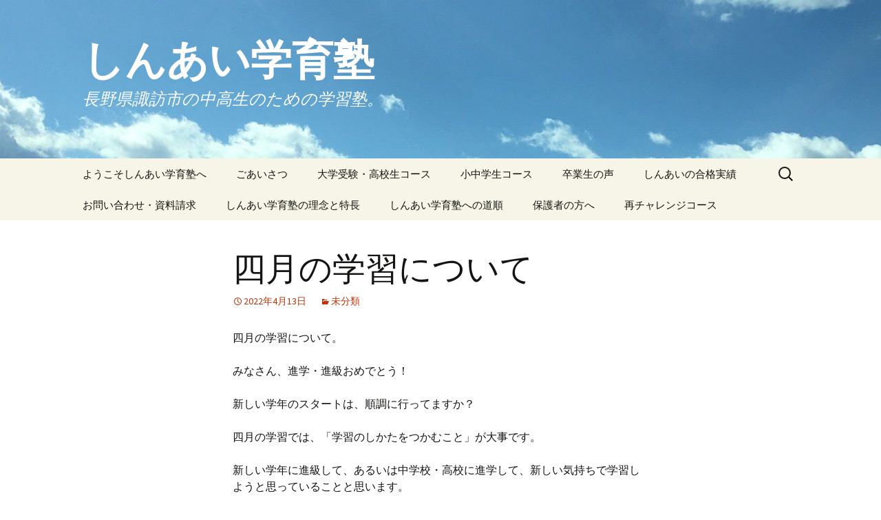

--- FILE ---
content_type: text/html; charset=UTF-8
request_url: http://www.gakusoh.co.jp/2022/04/13/%E5%9B%9B%E6%9C%88%E3%81%AE%E5%AD%A6%E7%BF%92%E3%81%AB%E3%81%A4%E3%81%84%E3%81%A6/
body_size: 22985
content:
<!DOCTYPE html>
<!--[if IE 7]>
<html class="ie ie7" lang="ja">
<![endif]-->
<!--[if IE 8]>
<html class="ie ie8" lang="ja">
<![endif]-->
<!--[if !(IE 7) & !(IE 8)]><!-->
<html lang="ja">
<!--<![endif]-->
<head>
	<meta charset="UTF-8">
	<meta name="viewport" content="width=device-width">
	<title>四月の学習について | しんあい学育塾</title>
	<link rel="profile" href="http://gmpg.org/xfn/11">
	<link rel="pingback" href="http://www.gakusoh.co.jp/xmlrpc.php">
	<!--[if lt IE 9]>
	<script src="http://www.gakusoh.co.jp/wp-content/themes/twentythirteen/js/html5.js"></script>
	<![endif]-->
	<link rel='dns-prefetch' href='//fonts.googleapis.com' />
<link rel='dns-prefetch' href='//s.w.org' />
<link href='https://fonts.gstatic.com' crossorigin rel='preconnect' />
<link rel="alternate" type="application/rss+xml" title="しんあい学育塾 &raquo; フィード" href="http://www.gakusoh.co.jp/feed/" />
<link rel="alternate" type="application/rss+xml" title="しんあい学育塾 &raquo; コメントフィード" href="http://www.gakusoh.co.jp/comments/feed/" />
		<script type="text/javascript">
			window._wpemojiSettings = {"baseUrl":"https:\/\/s.w.org\/images\/core\/emoji\/11.2.0\/72x72\/","ext":".png","svgUrl":"https:\/\/s.w.org\/images\/core\/emoji\/11.2.0\/svg\/","svgExt":".svg","source":{"concatemoji":"http:\/\/www.gakusoh.co.jp\/wp-includes\/js\/wp-emoji-release.min.js?ver=5.1.16"}};
			!function(e,a,t){var n,r,o,i=a.createElement("canvas"),p=i.getContext&&i.getContext("2d");function s(e,t){var a=String.fromCharCode;p.clearRect(0,0,i.width,i.height),p.fillText(a.apply(this,e),0,0);e=i.toDataURL();return p.clearRect(0,0,i.width,i.height),p.fillText(a.apply(this,t),0,0),e===i.toDataURL()}function c(e){var t=a.createElement("script");t.src=e,t.defer=t.type="text/javascript",a.getElementsByTagName("head")[0].appendChild(t)}for(o=Array("flag","emoji"),t.supports={everything:!0,everythingExceptFlag:!0},r=0;r<o.length;r++)t.supports[o[r]]=function(e){if(!p||!p.fillText)return!1;switch(p.textBaseline="top",p.font="600 32px Arial",e){case"flag":return s([55356,56826,55356,56819],[55356,56826,8203,55356,56819])?!1:!s([55356,57332,56128,56423,56128,56418,56128,56421,56128,56430,56128,56423,56128,56447],[55356,57332,8203,56128,56423,8203,56128,56418,8203,56128,56421,8203,56128,56430,8203,56128,56423,8203,56128,56447]);case"emoji":return!s([55358,56760,9792,65039],[55358,56760,8203,9792,65039])}return!1}(o[r]),t.supports.everything=t.supports.everything&&t.supports[o[r]],"flag"!==o[r]&&(t.supports.everythingExceptFlag=t.supports.everythingExceptFlag&&t.supports[o[r]]);t.supports.everythingExceptFlag=t.supports.everythingExceptFlag&&!t.supports.flag,t.DOMReady=!1,t.readyCallback=function(){t.DOMReady=!0},t.supports.everything||(n=function(){t.readyCallback()},a.addEventListener?(a.addEventListener("DOMContentLoaded",n,!1),e.addEventListener("load",n,!1)):(e.attachEvent("onload",n),a.attachEvent("onreadystatechange",function(){"complete"===a.readyState&&t.readyCallback()})),(n=t.source||{}).concatemoji?c(n.concatemoji):n.wpemoji&&n.twemoji&&(c(n.twemoji),c(n.wpemoji)))}(window,document,window._wpemojiSettings);
		</script>
		<style type="text/css">
img.wp-smiley,
img.emoji {
	display: inline !important;
	border: none !important;
	box-shadow: none !important;
	height: 1em !important;
	width: 1em !important;
	margin: 0 .07em !important;
	vertical-align: -0.1em !important;
	background: none !important;
	padding: 0 !important;
}
</style>
	<link rel='stylesheet' id='wp-block-library-css'  href='http://www.gakusoh.co.jp/wp-includes/css/dist/block-library/style.min.css?ver=5.1.16' type='text/css' media='all' />
<link rel='stylesheet' id='wp-block-library-theme-css'  href='http://www.gakusoh.co.jp/wp-includes/css/dist/block-library/theme.min.css?ver=5.1.16' type='text/css' media='all' />
<link rel='stylesheet' id='contact-form-7-css'  href='http://www.gakusoh.co.jp/wp-content/plugins/contact-form-7/includes/css/styles.css?ver=5.1.4' type='text/css' media='all' />
<link rel='stylesheet' id='twentythirteen-fonts-css'  href='https://fonts.googleapis.com/css?family=Source+Sans+Pro%3A300%2C400%2C700%2C300italic%2C400italic%2C700italic%7CBitter%3A400%2C700&#038;subset=latin%2Clatin-ext' type='text/css' media='all' />
<link rel='stylesheet' id='genericons-css'  href='http://www.gakusoh.co.jp/wp-content/themes/twentythirteen/genericons/genericons.css?ver=3.0.3' type='text/css' media='all' />
<link rel='stylesheet' id='twentythirteen-style-css'  href='http://www.gakusoh.co.jp/wp-content/themes/twentythirteen/style.css?ver=2013-07-18' type='text/css' media='all' />
<link rel='stylesheet' id='twentythirteen-block-style-css'  href='http://www.gakusoh.co.jp/wp-content/themes/twentythirteen/css/blocks.css?ver=2018-12-30' type='text/css' media='all' />
<!--[if lt IE 9]>
<link rel='stylesheet' id='twentythirteen-ie-css'  href='http://www.gakusoh.co.jp/wp-content/themes/twentythirteen/css/ie.css?ver=2013-07-18' type='text/css' media='all' />
<![endif]-->
<script type='text/javascript' src='http://www.gakusoh.co.jp/wp-includes/js/jquery/jquery.js?ver=1.12.4'></script>
<script type='text/javascript' src='http://www.gakusoh.co.jp/wp-includes/js/jquery/jquery-migrate.min.js?ver=1.4.1'></script>
<link rel='https://api.w.org/' href='http://www.gakusoh.co.jp/wp-json/' />
<link rel="EditURI" type="application/rsd+xml" title="RSD" href="http://www.gakusoh.co.jp/xmlrpc.php?rsd" />
<link rel="wlwmanifest" type="application/wlwmanifest+xml" href="http://www.gakusoh.co.jp/wp-includes/wlwmanifest.xml" /> 
<link rel='prev' title='中学2年・高校2年の皆さんへ' href='http://www.gakusoh.co.jp/2021/12/02/%e4%b8%ad%e5%ad%a62%e5%b9%b4%e3%83%bb%e9%ab%98%e6%a0%a12%e5%b9%b4%e3%81%ae%e7%9a%86%e3%81%95%e3%82%93%e3%81%b8/' />
<link rel='next' title='夏期講習受付中です。' href='http://www.gakusoh.co.jp/2022/06/17/%e5%a4%8f%e6%9c%9f%e8%ac%9b%e7%bf%92%e5%8f%97%e4%bb%98%e4%b8%ad%e3%81%a7%e3%81%99%e3%80%82/' />
<meta name="generator" content="WordPress 5.1.16" />
<link rel="canonical" href="http://www.gakusoh.co.jp/2022/04/13/%e5%9b%9b%e6%9c%88%e3%81%ae%e5%ad%a6%e7%bf%92%e3%81%ab%e3%81%a4%e3%81%84%e3%81%a6/" />
<link rel='shortlink' href='http://www.gakusoh.co.jp/?p=415' />
<link rel="alternate" type="application/json+oembed" href="http://www.gakusoh.co.jp/wp-json/oembed/1.0/embed?url=http%3A%2F%2Fwww.gakusoh.co.jp%2F2022%2F04%2F13%2F%25e5%259b%259b%25e6%259c%2588%25e3%2581%25ae%25e5%25ad%25a6%25e7%25bf%2592%25e3%2581%25ab%25e3%2581%25a4%25e3%2581%2584%25e3%2581%25a6%2F" />
<link rel="alternate" type="text/xml+oembed" href="http://www.gakusoh.co.jp/wp-json/oembed/1.0/embed?url=http%3A%2F%2Fwww.gakusoh.co.jp%2F2022%2F04%2F13%2F%25e5%259b%259b%25e6%259c%2588%25e3%2581%25ae%25e5%25ad%25a6%25e7%25bf%2592%25e3%2581%25ab%25e3%2581%25a4%25e3%2581%2584%25e3%2581%25a6%2F&#038;format=xml" />
		<style type="text/css">.recentcomments a{display:inline !important;padding:0 !important;margin:0 !important;}</style>
			<style type="text/css" id="twentythirteen-header-css">
		.site-header {
		background: url(http://www.gakusoh.co.jp/wp-content/uploads/2020/02/cropped-IMG_5978-1.jpg) no-repeat scroll top;
		background-size: 1600px auto;
	}
	@media (max-width: 767px) {
		.site-header {
			background-size: 768px auto;
		}
	}
	@media (max-width: 359px) {
		.site-header {
			background-size: 360px auto;
		}
	}
				.site-title,
		.site-description {
			color: #ffffff;
		}
		</style>
	</head>

<body class="post-template-default single single-post postid-415 single-format-standard wp-embed-responsive single-author">
		<div id="page" class="hfeed site">
		<header id="masthead" class="site-header" role="banner">
			<a class="home-link" href="http://www.gakusoh.co.jp/" title="しんあい学育塾" rel="home">
				<h1 class="site-title">しんあい学育塾</h1>
				<h2 class="site-description">長野県諏訪市の中高生のための学習塾。</h2>
			</a>

			<div id="navbar" class="navbar">
				<nav id="site-navigation" class="navigation main-navigation" role="navigation">
					<button class="menu-toggle">メニュー</button>
					<a class="screen-reader-text skip-link" href="#content" title="コンテンツへスキップ">コンテンツへスキップ</a>
					<div class="menu-menu-container"><ul id="primary-menu" class="nav-menu"><li id="menu-item-65" class="menu-item menu-item-type-post_type menu-item-object-page menu-item-home menu-item-65"><a href="http://www.gakusoh.co.jp/">ようこそしんあい学育塾へ</a></li>
<li id="menu-item-67" class="menu-item menu-item-type-post_type menu-item-object-post menu-item-67"><a href="http://www.gakusoh.co.jp/2019/03/29/%e3%81%94%e3%81%82%e3%81%84%e3%81%95%e3%81%a4/">ごあいさつ</a></li>
<li id="menu-item-101" class="menu-item menu-item-type-post_type menu-item-object-page menu-item-101"><a href="http://www.gakusoh.co.jp/%e2%96%a1%e2%96%a0%e5%a4%a7%e5%ad%a6%e5%8f%97%e9%a8%93%e3%83%bb%e9%ab%98%e6%a0%a1%e7%94%9f%e3%82%b3%e3%83%bc%e3%82%b9%e2%96%a1%e2%96%a0/">大学受験・高校生コース</a></li>
<li id="menu-item-99" class="menu-item menu-item-type-post_type menu-item-object-page menu-item-99"><a href="http://www.gakusoh.co.jp/%e2%96%a0%e2%96%a1%e5%b0%8f%e4%b8%ad%e5%ad%a6%e7%94%9f%e3%82%b3%e3%83%bc%e3%82%b9%e2%96%a0%e2%96%a1/">小中学生コース</a></li>
<li id="menu-item-651" class="menu-item menu-item-type-post_type menu-item-object-page menu-item-651"><a href="http://www.gakusoh.co.jp/%e5%8d%92%e6%a5%ad%e7%94%9f%e3%81%ae%e5%a3%b0/">卒業生の声</a></li>
<li id="menu-item-79" class="menu-item menu-item-type-post_type menu-item-object-page menu-item-79"><a href="http://www.gakusoh.co.jp/%e3%81%97%e3%82%93%e3%81%82%e3%81%84%e3%81%ae%e5%90%88%e6%a0%bc%e5%ae%9f%e7%b8%be/">しんあいの合格実績</a></li>
<li id="menu-item-89" class="menu-item menu-item-type-post_type menu-item-object-page menu-item-89"><a href="http://www.gakusoh.co.jp/%e3%81%8a%e5%95%8f%e3%81%84%e5%90%88%e3%82%8f%e3%81%9b%e3%83%bb%e8%b3%87%e6%96%99%e8%ab%8b%e6%b1%82/">お問い合わせ・資料請求</a></li>
<li id="menu-item-123" class="menu-item menu-item-type-post_type menu-item-object-page menu-item-123"><a href="http://www.gakusoh.co.jp/%e3%81%97%e3%82%93%e3%81%82%e3%81%84%e5%ad%a6%e8%82%b2%e5%a1%be%e3%81%ae%e7%90%86%e5%bf%b5%e3%81%a8%e7%89%b9%e9%95%b7/">しんあい学育塾の理念と特長</a></li>
<li id="menu-item-129" class="menu-item menu-item-type-post_type menu-item-object-page menu-item-129"><a href="http://www.gakusoh.co.jp/%e3%81%97%e3%82%93%e3%81%82%e3%81%84%e5%ad%a6%e8%82%b2%e5%a1%be%e3%81%b8%e3%81%ae%e9%81%93%e9%a0%86/">しんあい学育塾への道順</a></li>
<li id="menu-item-581" class="menu-item menu-item-type-post_type menu-item-object-page menu-item-581"><a href="http://www.gakusoh.co.jp/%e4%bf%9d%e8%ad%b7%e8%80%85%e3%81%ae%e6%96%b9%e3%81%b8/">保護者の方へ</a></li>
<li id="menu-item-711" class="menu-item menu-item-type-post_type menu-item-object-page menu-item-711"><a href="http://www.gakusoh.co.jp/%e5%86%8d%e3%83%81%e3%83%a3%e3%83%ac%e3%83%b3%e3%82%b8%e3%82%b3%e3%83%bc%e3%82%b9/">再チャレンジコース</a></li>
</ul></div>					<form role="search" method="get" class="search-form" action="http://www.gakusoh.co.jp/">
				<label>
					<span class="screen-reader-text">検索:</span>
					<input type="search" class="search-field" placeholder="検索 &hellip;" value="" name="s" />
				</label>
				<input type="submit" class="search-submit" value="検索" />
			</form>				</nav><!-- #site-navigation -->
			</div><!-- #navbar -->
		</header><!-- #masthead -->

		<div id="main" class="site-main">

	<div id="primary" class="content-area">
		<div id="content" class="site-content" role="main">

						
				
<article id="post-415" class="post-415 post type-post status-publish format-standard hentry category-1">
	<header class="entry-header">
		
				<h1 class="entry-title">四月の学習について</h1>
		
		<div class="entry-meta">
			<span class="date"><a href="http://www.gakusoh.co.jp/2022/04/13/%e5%9b%9b%e6%9c%88%e3%81%ae%e5%ad%a6%e7%bf%92%e3%81%ab%e3%81%a4%e3%81%84%e3%81%a6/" title="四月の学習について へのパーマリンク" rel="bookmark"><time class="entry-date" datetime="2022-04-13T16:39:33+09:00">2022年4月13日</time></a></span><span class="categories-links"><a href="http://www.gakusoh.co.jp/category/%e6%9c%aa%e5%88%86%e9%a1%9e/" rel="category tag">未分類</a></span><span class="author vcard"><a class="url fn n" href="http://www.gakusoh.co.jp/author/shin-ai/" title="shin-ai の投稿をすべて表示" rel="author">shin-ai</a></span>					</div><!-- .entry-meta -->
	</header><!-- .entry-header -->

		<div class="entry-content">
		
<p>四月の学習について。</p>



<p>みなさん、進学・進級おめでとう！</p>



<p>新しい学年のスタートは、順調に行ってますか？</p>



<p>四月の学習では、「学習のしかたをつかむこと」が大事です。</p>



<p>新しい学年に進級して、あるいは中学校・高校に進学して、新しい気持ちで学習しようと思っていることと思います。</p>



<p>ここで大事なことは、「学習のしかた・取り組み方」そして「目標とすべきこと」は学校によって、また学年によって違って来るということなんですね。</p>



<p>細かくいえば、教科によっても学習のしかたは違ってきます。人によりますが、「この教科は得意だけど子の教科はなんだか勉強しにくい」ということがあると思います。それは教科によっての勉強の仕方がそれぞれ違うので、「この教科は上手くやれるけどこの教科はどうやればいいのか分からない」ということがよくあるからなんですね。</p>



<p>しんあい学育塾では、それぞれの学年、それぞれの教科についての学習のしかたについて、一人一人サポートしていきます。得意・不得意やそれぞれにどれくらいの時間をかけられるか、人によって違いますから、その人にあった学習の仕方を考えて行かないといけないわけです。</p>



<p>塾生の皆さんは、学習のしかたについてどんどん質問してください。塾生でない方は、今からでも始めませんか？学年が始まったばかりの今の時期が、スタートするにはちょうど良い時期だと思います。</p>



<p>ご連絡をお待ちしています！</p>



<p>電話　0266(58)0111<br> メールフォームは<a href="http://www.gakusoh.co.jp/%e3%81%8a%e5%95%8f%e3%81%84%e5%90%88%e3%82%8f%e3%81%9b%e3%83%bb%e8%b3%87%e6%96%99%e8%ab%8b%e6%b1%82/">こちら</a>から　</p>
	</div><!-- .entry-content -->
	
	<footer class="entry-meta">
		
			</footer><!-- .entry-meta -->
</article><!-- #post -->
						<nav class="navigation post-navigation" role="navigation">
		<h1 class="screen-reader-text">投稿ナビゲーション</h1>
		<div class="nav-links">

			<a href="http://www.gakusoh.co.jp/2021/12/02/%e4%b8%ad%e5%ad%a62%e5%b9%b4%e3%83%bb%e9%ab%98%e6%a0%a12%e5%b9%b4%e3%81%ae%e7%9a%86%e3%81%95%e3%82%93%e3%81%b8/" rel="prev"><span class="meta-nav">&larr;</span> 中学2年・高校2年の皆さんへ</a>			<a href="http://www.gakusoh.co.jp/2022/06/17/%e5%a4%8f%e6%9c%9f%e8%ac%9b%e7%bf%92%e5%8f%97%e4%bb%98%e4%b8%ad%e3%81%a7%e3%81%99%e3%80%82/" rel="next">夏期講習受付中です。 <span class="meta-nav">&rarr;</span></a>
		</div><!-- .nav-links -->
	</nav><!-- .navigation -->
						
<div id="comments" class="comments-area">

	
	
</div><!-- #comments -->

			
		</div><!-- #content -->
	</div><!-- #primary -->


		</div><!-- #main -->
		<footer id="colophon" class="site-footer" role="contentinfo">
				<div id="secondary" class="sidebar-container" role="complementary">
		<div class="widget-area">
			<aside id="search-2" class="widget widget_search"><form role="search" method="get" class="search-form" action="http://www.gakusoh.co.jp/">
				<label>
					<span class="screen-reader-text">検索:</span>
					<input type="search" class="search-field" placeholder="検索 &hellip;" value="" name="s" />
				</label>
				<input type="submit" class="search-submit" value="検索" />
			</form></aside>		<aside id="recent-posts-2" class="widget widget_recent_entries">		<h3 class="widget-title">最近の投稿</h3>		<ul>
											<li>
					<a href="http://www.gakusoh.co.jp/2024/03/02/%e6%98%a5%e6%9c%9f%e8%ac%9b%e7%bf%92%e5%8b%9f%e9%9b%86%e4%b8%ad%e3%81%a7%e3%81%99%e3%80%82/">春期講習募集中です。</a>
									</li>
											<li>
					<a href="http://www.gakusoh.co.jp/2023/07/01/%e5%a4%8f%e6%9c%9f%e7%89%b9%e5%88%a5%e5%ad%a6%e7%bf%92%e5%8b%9f%e9%9b%86%e4%b8%ad%e3%81%a7%e3%81%99%e3%80%82%ef%bc%88%e9%ab%98%e6%a0%a1%e7%94%9f%ef%bc%89/">夏期特別学習募集中です。（高校生）</a>
									</li>
											<li>
					<a href="http://www.gakusoh.co.jp/2023/07/01/%e5%a4%8f%e6%9c%9f%e7%89%b9%e5%88%a5%e5%ad%a6%e7%bf%92%e5%8b%9f%e9%9b%86%e4%b8%ad%e3%81%a7%e3%81%99%e3%80%82%ef%bc%88%e5%b0%8f%e4%b8%ad%e5%ad%a6%e7%94%9f%ef%bc%89/">夏期特別学習募集中です。（小中学生）</a>
									</li>
											<li>
					<a href="http://www.gakusoh.co.jp/2022/09/06/%ef%bc%99%e6%9c%88%e3%81%ab%e3%81%aa%e3%82%8a%e3%81%be%e3%81%97%e3%81%9f%e3%80%82/">９月になりました。</a>
									</li>
											<li>
					<a href="http://www.gakusoh.co.jp/2022/06/17/%e5%a4%8f%e6%9c%9f%e8%ac%9b%e7%bf%92%e5%8f%97%e4%bb%98%e4%b8%ad%e3%81%a7%e3%81%99%e3%80%82/">夏期講習受付中です。</a>
									</li>
					</ul>
		</aside><aside id="recent-comments-2" class="widget widget_recent_comments"><h3 class="widget-title">最近のコメント</h3><ul id="recentcomments"><li class="recentcomments"><a href="http://www.gakusoh.co.jp/2019/05/24/%e4%b8%ad%e4%b8%89%e6%9c%80%e5%88%9d%e3%81%ae%e3%83%86%e3%82%b9%e3%83%88%e3%80%82/#comment-2495">中三最初のテスト。</a> に <span class="comment-author-link"><a href='http://badcreditnloans.com/' rel='external nofollow' class='url'>Payday Loan Online</a></span> より</li><li class="recentcomments"><a href="http://www.gakusoh.co.jp/2019/06/18/%e5%ad%a6%e5%9c%92%e7%a5%ad%e3%82%b7%e3%83%bc%e3%82%ba%e3%83%b3%e3%81%ab%e3%81%aa%e3%82%8a%e3%81%be%e3%81%97%e3%81%9f%e3%80%82%e5%ad%a6%e7%bf%92%e3%82%82%e5%ad%a6%e5%9c%92%e7%a5%ad%e3%82%82%e6%a5%bd/#comment-2491">学園祭シーズンになりました。学習も学園祭も楽しんでしっかり取り組んで行きましょう。</a> に <span class="comment-author-link"><a href='https://bit.ly/Smokcoilfiyatlari' rel='external nofollow' class='url'>Smok coil fiyatları</a></span> より</li><li class="recentcomments"><a href="http://www.gakusoh.co.jp/2019/03/15/%e3%81%97%e3%82%93%e3%81%82%e3%81%84%e5%ad%a6%e8%82%b2%e5%a1%be/#comment-2489"></a> に <span class="comment-author-link"><a href='https://okpharmp.com/' rel='external nofollow' class='url'>Xydnlw</a></span> より</li><li class="recentcomments"><a href="http://www.gakusoh.co.jp/2019/05/24/%e4%b8%ad%e4%b8%89%e6%9c%80%e5%88%9d%e3%81%ae%e3%83%86%e3%82%b9%e3%83%88%e3%80%82/#comment-2487">中三最初のテスト。</a> に <span class="comment-author-link"><a href='https://okpharmp.com/' rel='external nofollow' class='url'>Spbvrt</a></span> より</li><li class="recentcomments"><a href="http://www.gakusoh.co.jp/2019/05/24/%e4%b8%ad%e4%b8%89%e6%9c%80%e5%88%9d%e3%81%ae%e3%83%86%e3%82%b9%e3%83%88%e3%80%82/#comment-2483">中三最初のテスト。</a> に <span class="comment-author-link"><a href='https://viagrapn.com/' rel='external nofollow' class='url'>Amyhon</a></span> より</li></ul></aside><aside id="archives-2" class="widget widget_archive"><h3 class="widget-title">アーカイブ</h3>		<ul>
				<li><a href='http://www.gakusoh.co.jp/2024/03/'>2024年3月</a></li>
	<li><a href='http://www.gakusoh.co.jp/2023/07/'>2023年7月</a></li>
	<li><a href='http://www.gakusoh.co.jp/2022/09/'>2022年9月</a></li>
	<li><a href='http://www.gakusoh.co.jp/2022/06/'>2022年6月</a></li>
	<li><a href='http://www.gakusoh.co.jp/2022/04/'>2022年4月</a></li>
	<li><a href='http://www.gakusoh.co.jp/2021/12/'>2021年12月</a></li>
	<li><a href='http://www.gakusoh.co.jp/2021/05/'>2021年5月</a></li>
	<li><a href='http://www.gakusoh.co.jp/2021/04/'>2021年4月</a></li>
	<li><a href='http://www.gakusoh.co.jp/2020/12/'>2020年12月</a></li>
	<li><a href='http://www.gakusoh.co.jp/2020/03/'>2020年3月</a></li>
	<li><a href='http://www.gakusoh.co.jp/2020/02/'>2020年2月</a></li>
	<li><a href='http://www.gakusoh.co.jp/2019/12/'>2019年12月</a></li>
	<li><a href='http://www.gakusoh.co.jp/2019/06/'>2019年6月</a></li>
	<li><a href='http://www.gakusoh.co.jp/2019/05/'>2019年5月</a></li>
	<li><a href='http://www.gakusoh.co.jp/2019/03/'>2019年3月</a></li>
		</ul>
			</aside><aside id="categories-2" class="widget widget_categories"><h3 class="widget-title">カテゴリー</h3>		<ul>
				<li class="cat-item cat-item-1"><a href="http://www.gakusoh.co.jp/category/%e6%9c%aa%e5%88%86%e9%a1%9e/" >未分類</a>
</li>
		</ul>
			</aside><aside id="meta-2" class="widget widget_meta"><h3 class="widget-title">メタ情報</h3>			<ul>
						<li><a href="http://www.gakusoh.co.jp/wp-login.php">ログイン</a></li>
			<li><a href="http://www.gakusoh.co.jp/feed/">投稿の <abbr title="Really Simple Syndication">RSS</abbr></a></li>
			<li><a href="http://www.gakusoh.co.jp/comments/feed/">コメントの <abbr title="Really Simple Syndication">RSS</abbr></a></li>
			<li><a href="https://ja.wordpress.org/" title="Powered by WordPress, state-of-the-art semantic personal publishing platform.">WordPress.org</a></li>			</ul>
			</aside>		</div><!-- .widget-area -->
	</div><!-- #secondary -->

			<div class="site-info">
												<a href="https://ja.wordpress.org/" class="imprint">
					Proudly powered by WordPress				</a>
			</div><!-- .site-info -->
		</footer><!-- #colophon -->
	</div><!-- #page -->

	<script type='text/javascript'>
/* <![CDATA[ */
var wpcf7 = {"apiSettings":{"root":"http:\/\/www.gakusoh.co.jp\/wp-json\/contact-form-7\/v1","namespace":"contact-form-7\/v1"}};
/* ]]> */
</script>
<script type='text/javascript' src='http://www.gakusoh.co.jp/wp-content/plugins/contact-form-7/includes/js/scripts.js?ver=5.1.4'></script>
<script type='text/javascript' src='http://www.gakusoh.co.jp/wp-includes/js/imagesloaded.min.js?ver=3.2.0'></script>
<script type='text/javascript' src='http://www.gakusoh.co.jp/wp-includes/js/masonry.min.js?ver=3.3.2'></script>
<script type='text/javascript' src='http://www.gakusoh.co.jp/wp-includes/js/jquery/jquery.masonry.min.js?ver=3.1.2b'></script>
<script type='text/javascript' src='http://www.gakusoh.co.jp/wp-content/themes/twentythirteen/js/functions.js?ver=20160717'></script>
<script type='text/javascript' src='http://www.gakusoh.co.jp/wp-includes/js/wp-embed.min.js?ver=5.1.16'></script>
</body>
</html>
